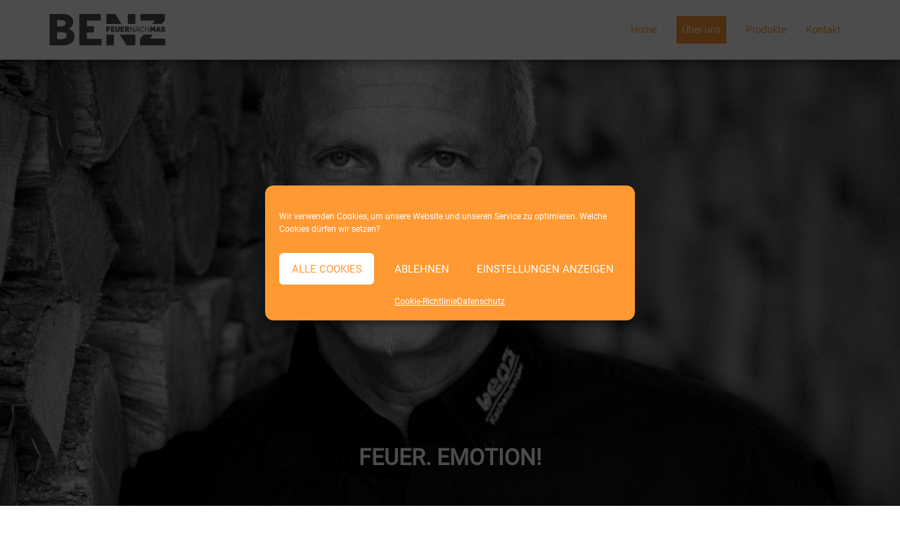

--- FILE ---
content_type: text/css
request_url: https://benz-ofenbau.de/wp-content/cache/autoptimize/css/autoptimize_single_d80e4b41f062f95f8d9a1534954e627d.css?ver=1663601084
body_size: 3001
content:
.clearfix:before,.clearfix:after{content:" ";display:table;clear:both}.eael-testimonial-slider.nav-top-left,.eael-testimonial-slider.nav-top-right,.eael-team-slider.nav-top-left,.eael-team-slider.nav-top-right,.eael-logo-carousel.nav-top-left,.eael-logo-carousel.nav-top-right,.eael-post-carousel.nav-top-left,.eael-post-carousel.nav-top-right,.eael-product-carousel.nav-top-left,.eael-product-carousel.nav-top-right{padding-top:40px}.eael-contact-form input[type=text],.eael-contact-form input[type=email],.eael-contact-form input[type=url],.eael-contact-form input[type=tel],.eael-contact-form input[type=date],.eael-contact-form input[type=number],.eael-contact-form textarea{background:#fff;box-shadow:none;-webkit-box-shadow:none;float:none;height:auto;margin:0;outline:0;width:100%}.eael-contact-form input[type=submit]{border:0;float:none;height:auto;margin:0;padding:10px 20px;width:auto;-webkit-transition:all .25s linear 0s;transition:all .25s linear 0s}.eael-contact-form.placeholder-hide input::-webkit-input-placeholder,.eael-contact-form.placeholder-hide textarea::-webkit-input-placeholder{opacity:0;visibility:hidden}.eael-contact-form.placeholder-hide input::-moz-placeholder,.eael-contact-form.placeholder-hide textarea::-moz-placeholder{opacity:0;visibility:hidden}.eael-contact-form.placeholder-hide input:-ms-input-placeholder,.eael-contact-form.placeholder-hide textarea:-ms-input-placeholder{opacity:0;visibility:hidden}.eael-contact-form.placeholder-hide input:-moz-placeholder,.eael-contact-form.placeholder-hide textarea:-moz-placeholder{opacity:0;visibility:hidden}.eael-custom-radio-checkbox input[type=checkbox],.eael-custom-radio-checkbox input[type=radio]{-webkit-appearance:none;-moz-appearance:none;border-style:solid;border-width:0;outline:none;min-width:1px;width:15px;height:15px;background:#ddd;padding:3px}.eael-custom-radio-checkbox input[type=checkbox]:before,.eael-custom-radio-checkbox input[type=radio]:before{content:"";width:100%;height:100%;padding:0;margin:0;display:block}.eael-custom-radio-checkbox input[type=checkbox]:checked:before,.eael-custom-radio-checkbox input[type=radio]:checked:before{background:#999;-webkit-transition:all .25s linear 0s;transition:all .25s linear 0s}.eael-custom-radio-checkbox input[type=radio]{border-radius:50%}.eael-custom-radio-checkbox input[type=radio]:before{border-radius:50%}.eael-post-elements-readmore-btn{font-size:12px;font-weight:500;-webkit-transition:all .3s ease-in-out;transition:all .3s ease-in-out;display:inline-block}.elementor-lightbox .dialog-widget-content{width:100%;height:100%}.eael-contact-form-align-left,.elementor-widget-eael-weform.eael-contact-form-align-left .eael-weform-container{margin:0 auto 0 0;display:inline-block;text-align:left}.eael-contact-form-align-center,.elementor-widget-eael-weform.eael-contact-form-align-center .eael-weform-container{float:none;margin:0 auto;display:inline-block;text-align:left}.eael-contact-form-align-right,.elementor-widget-eael-weform.eael-contact-form-align-right .eael-weform-container{margin:0 0 0 auto;display:inline-block;text-align:left}.eael-force-hide{display:none !important}.eael-d-none{display:none !important}.eael-d-block{display:block !important}.eael-h-auto{height:auto !important}.theme-martfury .elementor-wc-products .woocommerce ul.products li.product .product-inner .mf-rating .eael-star-rating.star-rating~.count{display:none}.theme-martfury .elementor-wc-products .woocommerce ul.products li.product .product-inner .mf-rating .eael-star-rating.star-rating{display:none}.sr-only{border:0 !important;clip:rect(1px,1px,1px,1px) !important;clip-path:inset(50%) !important;height:1px !important;margin:-1px !important;overflow:hidden !important;padding:0 !important;position:absolute !important;width:1px !important;white-space:nowrap !important}.elementor-widget-eael-adv-tabs .eael-tab-content-item,.elementor-widget-eael-adv-accordion .eael-accordion-content,.elementor-widget-eael-data-table .td-content,.elementor-widget-eael-info-box .eael-infobox-template-wrapper,.elementor-widget-eael-countdown .eael-countdown-expiry-template,.elementor-widget-eael-countdown .eael-countdown-container,.elementor-widget-eael-cta-box .eael-cta-template-wrapper,.elementor-widget-eael-toggle .eael-toggle-primary-wrap,.elementor-widget-eael-toggle .eael-toggle-secondary-wrap,.elementor-widget-eael-protected-content .eael-protected-content-message,.elementor-widget-eael-protected-content .protected-content,.eael-offcanvas-content-visible .eael-offcanvas-body,.elementor-widget-eael-stacked-cards .eael-stacked-cards__item{position:relative}.elementor-widget-eael-adv-tabs .eael-tab-content-item:hover .eael-onpage-edit-template-wrapper,.elementor-widget-eael-adv-accordion .eael-accordion-content:hover .eael-onpage-edit-template-wrapper,.elementor-widget-eael-data-table .td-content:hover .eael-onpage-edit-template-wrapper,.elementor-widget-eael-info-box .eael-infobox-template-wrapper:hover .eael-onpage-edit-template-wrapper,.elementor-widget-eael-countdown .eael-countdown-expiry-template:hover .eael-onpage-edit-template-wrapper,.elementor-widget-eael-countdown .eael-countdown-container:hover .eael-onpage-edit-template-wrapper,.elementor-widget-eael-cta-box .eael-cta-template-wrapper:hover .eael-onpage-edit-template-wrapper,.elementor-widget-eael-toggle .eael-toggle-primary-wrap:hover .eael-onpage-edit-template-wrapper,.elementor-widget-eael-toggle .eael-toggle-secondary-wrap:hover .eael-onpage-edit-template-wrapper,.elementor-widget-eael-protected-content .eael-protected-content-message:hover .eael-onpage-edit-template-wrapper,.elementor-widget-eael-protected-content .protected-content:hover .eael-onpage-edit-template-wrapper,.eael-offcanvas-content-visible .eael-offcanvas-body:hover .eael-onpage-edit-template-wrapper,.elementor-widget-eael-stacked-cards .eael-stacked-cards__item:hover .eael-onpage-edit-template-wrapper{display:block}.eael-widget-otea-active .elementor-element:hover>.elementor-element-overlay,.eael-widget-otea-active .elementor-empty-view,.eael-widget-otea-active .elementor-add-section-inline,.eael-widget-otea-active .elementor-add-section{display:initial !important}.eael-onpage-edit-template-wrapper{position:absolute;top:0;left:0;width:100%;height:100%;display:none;border:2px solid #5eead4}.eael-onpage-edit-template-wrapper:after{position:absolute;content:"";top:0;left:0;right:0;bottom:0;z-index:2;background:#5eead4;opacity:.3}.eael-onpage-edit-template-wrapper.eael-onpage-edit-activate{display:block}.eael-onpage-edit-template-wrapper.eael-onpage-edit-activate:after{display:none}.eael-onpage-edit-template-wrapper .eael-onpage-edit-template{background:#5eead4;color:#000;width:150px;text-align:center;height:30px;line-height:30px;font-size:12px;cursor:pointer;position:relative;z-index:3;left:50%;-webkit-transform:translateX(-50%);-ms-transform:translateX(-50%);transform:translateX(-50%)}.eael-onpage-edit-template-wrapper .eael-onpage-edit-template:before{content:"";border-top:30px solid #5eead4;border-right:0;border-bottom:0;border-left:14px solid rgba(0,0,0,0);right:100%;position:absolute}.eael-onpage-edit-template-wrapper .eael-onpage-edit-template:after{content:"";border-top:0;border-right:0;border-bottom:30px solid rgba(0,0,0,0);border-left:14px solid #5eead4;left:100%;position:absolute}.eael-onpage-edit-template-wrapper .eael-onpage-edit-template>i{margin-right:8px}.elementor-edit-area-active .eael_wd_liquid_glass_shadow-effect1,.elementor-edit-area-active .eael_wd_liquid_glass_shadow-effect2,.elementor-edit-area-active .eael_wd_liquid_glass_shadow-effect3,.elementor-edit-area-active .eael_wd_liquid_glass_shadow-effect4{-webkit-box-shadow:inherit !important;box-shadow:inherit !important}.eael-elements-flip-box-container{position:relative;height:300px;width:100%}.eael-elements-flip-box-container .eaa-svg{font-size:40px}.eael-elements-flip-box-container .eaa-svg svg{width:1em;height:1em}.eael-elements-flip-box-container .flipbox-button{display:inline-block;-webkit-transition:all .4s;transition:all .4s;padding:14px 18px;border-radius:3px;margin-top:15px}.eael-elements-flip-box-container .flipbox-button .eaa-svg{font-size:inherit;background:inherit;margin:0;padding:0;position:relative;top:2px}.eael-elements-flip-box-container .flipbox-button .eaa-svg svg{width:1em;height:1em}.eael-elements-flip-box-container a{display:block}.eael-elements-flip-box-container.eael-flip-box-click.--active .eael-elements-flip-box-front-container{pointer-events:none}.eael-elements-flip-box-container.eael-flip-box-hover:hover .eael-elements-flip-box-front-container{pointer-events:none}.eael-elements-flip-box-vertical-align{width:100%;display:inline}.eael-elements-flip-box-padding{padding:0 30px 5px}.eael-elements-flip-box-icon-image{display:inline-block;margin:0 auto 0px auto;line-height:1}.eael-elements-flip-box-icon-image.eael_eleements_flip_front_icon_style_background{background:#ccc}.eael_eleements_flip_front_icon_style_bordered{border:2px solid #fff}.eael_flip_box_icon_border_round{border-radius:100px}.eael_eleements_flip_front_icon_style_background,.eael_eleements_flip_front_icon_style_bordered{padding:15px}.eael-elements-flip-box-icon-image i{font-size:40px}.eael-elements-slider-display-table{width:100%}.eael-elements-flip-box-front-container{text-align:center;position:absolute;top:0;left:0;z-index:2;width:100%;height:100%;background-color:#8a35ff;background-blend-mode:multiply;color:#fff;border-color:#000;-webkit-display:flex;display:-webkit-box;display:-ms-flexbox;display:flex;-webkit-box-align:center;-ms-flex-align:center;align-items:center;border-radius:5px}.eael-elements-flip-box-content,.eael-elements-flip-box-heading{color:#fff}.eael-elements-flip-box-content a{display:initial}.eael-elements-flip-box-heading.flipbox-linked-title{color:#fff;font-size:1.5em;font-weight:700}.eael-elements-flip-box-rear-container{text-align:center;position:absolute;top:0;left:0;width:100%;height:100%;background-color:#502fc6;background-blend-mode:multiply;color:#fff;display:-webkit-box;display:-ms-flexbox;display:flex;-webkit-box-align:center;-ms-flex-align:center;align-items:center;border-color:#000;border-radius:5px}.eael-elements-button-floating-container{position:fixed;z-index:100}.eael-elements-button-floating-container .eael-elements-button{margin-top:0;font-size:14px;position:relative;padding:14px 20px}.eael-elements-button{cursor:pointer;display:inline-block;background:#077bbe;color:#fff;line-height:1;padding:16px 25px;margin-top:15px}.eael-elements-button:hover{background:#077bbe;color:#fff}.eael-elements-flip-box-container{-webkit-perspective:1000px;perspective:1000px}.eael-elements-flip-box-front-container,.eael-elements-flip-box-rear-container{-webkit-transition-duration:.5s;transition-duration:.5s;-webkit-transition-property:all;transition-property:all;-webkit-transition-timing-function:ease;transition-timing-function:ease}.eael-elements-flip-box-flip-card{width:100%;height:100%;-webkit-transform-style:preserve-3d;transform-style:preserve-3d;-webkit-transition:all .5s ease;transition:all .5s ease}.eael-elements-flip-box-rear-container,.eael-elements-flip-box-front-container{-webkit-backface-visibility:hidden;backface-visibility:hidden;-webkit-transform:rotateX(0deg);transform:rotateX(0deg);-webkit-transform:rotateY(0deg);transform:rotateY(0deg)}.eael-flip-box--3d .eael-elements-flip-box-vertical-align{-webkit-transform:translateZ(90px) scale(.91);transform:translateZ(90px) scale(.91)}.eael-flip-box--3d .eael-elements-slider-display-table{-webkit-transform-style:preserve-3d;transform-style:preserve-3d;-webkit-transform:translateZ(.1px);transform:translateZ(.1px)}.eael-animate-flip.eael-animate-left,.eael-animate-flip.eael-animate-right,.eael-animate-flip.eael-animate-up,.eael-animate-flip.eael-animate-down{-webkit-perspective:1000px;perspective:1000px;-webkit-transform-style:preserve-3d;transform-style:preserve-3d}.eael-animate-flip.eael-animate-left .eael-elements-flip-box-front-container,.eael-animate-flip.eael-animate-left .eael-elements-flip-box-rear-container,.eael-animate-flip.eael-animate-right .eael-elements-flip-box-front-container,.eael-animate-flip.eael-animate-right .eael-elements-flip-box-rear-container,.eael-animate-flip.eael-animate-up .eael-elements-flip-box-front-container,.eael-animate-flip.eael-animate-up .eael-elements-flip-box-rear-container,.eael-animate-flip.eael-animate-down .eael-elements-flip-box-front-container,.eael-animate-flip.eael-animate-down .eael-elements-flip-box-rear-container{-webkit-transform-style:preserve-3d;transform-style:preserve-3d;-webkit-backface-visibility:hidden;backface-visibility:hidden}.eael-animate-flip.eael-animate-up.eael-elements-flip-box-container.eael-flip-box-hover:hover .eael-elements-flip-box-flip-card,.eael-animate-flip.eael-animate-up.eael-elements-flip-box-container.eael-flip-box-click.--active .eael-elements-flip-box-flip-card,.eael-animate-flip.eael-animate-up .eael-elements-flip-box-rear-container{-webkit-transform:rotateX(180deg);transform:rotateX(180deg)}.eael-animate-flip.eael-animate-down.eael-elements-flip-box-container.eael-flip-box-hover:hover .eael-elements-flip-box-flip-card,.eael-animate-flip.eael-animate-down.eael-elements-flip-box-container.eael-flip-box-click.--active .eael-elements-flip-box-flip-card,.eael-animate-flip.eael-animate-down .eael-elements-flip-box-rear-container{-webkit-transform:rotateX(-180deg);transform:rotateX(-180deg)}.eael-animate-flip.eael-animate-left.eael-elements-flip-box-container.eael-flip-box-hover:hover .eael-elements-flip-box-flip-card,.eael-animate-flip.eael-animate-left.eael-elements-flip-box-container.eael-flip-box-click.--active .eael-elements-flip-box-flip-card,.eael-animate-flip.eael-animate-left .eael-elements-flip-box-rear-container{-webkit-transform:rotateY(-180deg);transform:rotateY(-180deg)}.eael-animate-flip.eael-animate-right.eael-elements-flip-box-container.eael-flip-box-hover:hover .eael-elements-flip-box-flip-card,.eael-animate-flip.eael-animate-right.eael-elements-flip-box-container.eael-flip-box-click.--active .eael-elements-flip-box-flip-card,.eael-animate-flip.eael-animate-right .eael-elements-flip-box-rear-container{-webkit-transform:rotateY(180deg);transform:rotateY(180deg)}.eael-animate-push.eael-elements-flip-box-container,.eael-animate-slide.eael-elements-flip-box-container{overflow:hidden}.eael-animate-push .eael-elements-flip-box-rear-container,.eael-animate-slide .eael-elements-flip-box-rear-container{z-index:3}.eael-animate-push.eael-animate-up .eael-elements-flip-box-rear-container,.eael-animate-slide.eael-animate-up .eael-elements-flip-box-rear-container{top:100%}.eael-animate-push.eael-animate-up.eael-elements-flip-box-container.eael-flip-box-hover:hover .eael-elements-flip-box-rear-container,.eael-animate-push.eael-animate-up.eael-elements-flip-box-container.eael-flip-box-click.--active .eael-elements-flip-box-rear-container,.eael-animate-slide.eael-animate-up.eael-elements-flip-box-container.eael-flip-box-click.--active .eael-elements-flip-box-rear-container,.eael-animate-slide.eael-animate-up.eael-elements-flip-box-container.eael-flip-box-hover:hover .eael-elements-flip-box-rear-container{top:0}.eael-animate-push.eael-animate-down .eael-elements-flip-box-rear-container,.eael-animate-slide.eael-animate-down .eael-elements-flip-box-rear-container{top:auto;bottom:100%}.eael-animate-push.eael-animate-down.eael-elements-flip-box-container.eael-flip-box-hover:hover .eael-elements-flip-box-rear-container,.eael-animate-push.eael-animate-down.eael-elements-flip-box-container.eael-flip-box-click.--active .eael-elements-flip-box-rear-container,.eael-animate-slide.eael-animate-down.eael-elements-flip-box-container.eael-flip-box-click.--active .eael-elements-flip-box-rear-container,.eael-animate-slide.eael-animate-down.eael-elements-flip-box-container.eael-flip-box-hover:hover .eael-elements-flip-box-rear-container{top:auto;bottom:0}.eael-animate-push.eael-animate-left .eael-elements-flip-box-rear-container,.eael-animate-slide.eael-animate-left .eael-elements-flip-box-rear-container{left:100%}.eael-animate-push.eael-animate-left.eael-elements-flip-box-container.eael-flip-box-hover:hover .eael-elements-flip-box-rear-container,.eael-animate-push.eael-animate-left.eael-elements-flip-box-container.eael-flip-box-click.--active .eael-elements-flip-box-rear-container,.eael-animate-slide.eael-animate-left.eael-elements-flip-box-container.eael-flip-box-click.--active .eael-elements-flip-box-rear-container,.eael-animate-slide.eael-animate-left.eael-elements-flip-box-container.eael-flip-box-hover:hover .eael-elements-flip-box-rear-container{left:0}.eael-animate-push.eael-animate-right .eael-elements-flip-box-rear-container,.eael-animate-slide.eael-animate-right .eael-elements-flip-box-rear-container{left:auto;right:100%}.eael-animate-push.eael-animate-right.eael-elements-flip-box-container.eael-flip-box-hover:hover .eael-elements-flip-box-rear-container,.eael-animate-push.eael-animate-right.eael-elements-flip-box-container.eael-flip-box-click.--active .eael-elements-flip-box-rear-container,.eael-animate-slide.eael-animate-right.eael-elements-flip-box-container.eael-flip-box-click.--active .eael-elements-flip-box-rear-container,.eael-animate-slide.eael-animate-right.eael-elements-flip-box-container.eael-flip-box-hover:hover .eael-elements-flip-box-rear-container{left:auto;right:0}.eael-animate-push.eael-animate-up.eael-elements-flip-box-container.eael-flip-box-hover:hover .eael-elements-flip-box-front-container,.eael-animate-push.eael-animate-up.eael-elements-flip-box-container.eael-flip-box-click.--active .eael-elements-flip-box-front-container{top:-100%}.eael-animate-push.eael-animate-down.eael-elements-flip-box-container.eael-flip-box-hover:hover .eael-elements-flip-box-front-container,.eael-animate-push.eael-animate-down.eael-elements-flip-box-container.eael-flip-box-click.--active .eael-elements-flip-box-front-container{top:100%}.eael-animate-push.eael-animate-left.eael-elements-flip-box-container.eael-flip-box-hover:hover .eael-elements-flip-box-front-container,.eael-animate-push.eael-animate-left.eael-elements-flip-box-container.eael-flip-box-click.--active .eael-elements-flip-box-front-container{left:-100%}.eael-animate-push.eael-animate-right.eael-elements-flip-box-container.eael-flip-box-hover:hover .eael-elements-flip-box-front-container,.eael-animate-push.eael-animate-right.eael-elements-flip-box-container.eael-flip-box-click.--active .eael-elements-flip-box-front-container{left:100%}.eael-animate-zoom-in .eael-elements-flip-box-rear-container{opacity:0;-webkit-transform:scale(.75);-ms-transform:scale(.75);transform:scale(.75);z-index:3}.eael-animate-zoom-in.eael-elements-flip-box-container.eael-flip-box-hover:hover .eael-elements-flip-box-rear-container,.eael-animate-zoom-in.eael-elements-flip-box-container.eael-flip-box-click.--active .eael-elements-flip-box-rear-container{opacity:1;-webkit-transform:scale(1);-ms-transform:scale(1);transform:scale(1)}.eael-animate-zoom-out.eael-elements-flip-box-container.eael-flip-box-hover:hover .eael-elements-flip-box-front-container,.eael-animate-zoom-out.eael-elements-flip-box-container.eael-flip-box-click.--active .eael-elements-flip-box-front-container{opacity:0;visibility:hidden;-webkit-transform:scale(.75);-ms-transform:scale(.75);transform:scale(.75)}.eael-animate-zoom-out.eael-elements-flip-box-container .eael-elements-flip-box-flip-card,.eael-animate-zoom-in.eael-elements-flip-box-container .eael-elements-flip-box-flip-card{overflow:hidden}.eael-animate-fade.eael-elements-flip-box-container.eael-flip-box-hover:hover .eael-elements-flip-box-front-container,.eael-animate-fade.eael-elements-flip-box-container.eael-flip-box-click.--active .eael-elements-flip-box-front-container{opacity:0}.eael-flipbox-content-align-right .eael-elements-flip-box-padding{text-align:right}.eael-flipbox-content-align-left .eael-elements-flip-box-padding{text-align:left}.eael-flipbox-content-align-center .eael-elements-flip-box-padding{text-align:center}.eael-flipbox-img-circle .eael-elements-flip-box-icon-image img,.eael-flipbox-img-circle .flipbox-back-image-icon img{border-radius:50%;overflow:hidden}.eael-animate-fade-in.eael-elements-flip-box-container .eael-elements-flip-box-flip-card{-webkit-transform-style:preserve-3d;transform-style:preserve-3d;-webkit-perspective:1000px;perspective:1000px;-webkit-transition:all .6s ease-in-out;transition:all .6s ease-in-out}.eael-animate-fade-in.eael-elements-flip-box-container.eael-flip-box-hover:hover .eael-elements-flip-box-front-container,.eael-animate-fade-in.eael-elements-flip-box-container.eael-flip-box-click.--active .eael-elements-flip-box-front-container{opacity:0;visibility:hidden}.eael-animate-fade-in.eael-elements-flip-box-container.eael-flip-box-hover:hover .eael-elements-flip-box-rear-container,.eael-animate-fade-in.eael-elements-flip-box-container.eael-flip-box-click.--active .eael-elements-flip-box-rear-container{opacity:1}.eael-animate-fade-in.eael-elements-flip-box-container .eael-elements-flip-box-front-container,.eael-animate-fade-in.eael-elements-flip-box-container .eael-elements-flip-box-rear-container{-webkit-transition:all .6s ease-in-out !important;transition:all .6s ease-in-out !important}.eael-animate-fade-in.eael-elements-flip-box-container .eael-elements-flip-box-rear-container{opacity:0}.eael-template .eael-elements-flip-box-front-container>.elementor,.eael-template .eael-elements-flip-box-rear-container>.elementor{width:100%}.eael-flipbox-auto-height{height:auto !important;min-height:auto !important}.eael-flipbox-auto-height .eael-elements-flip-box-front-container,.eael-flipbox-auto-height .eael-elements-flip-box-rear-container{height:auto !important;min-height:auto !important;position:relative}.eael-flipbox-auto-height .eael-elements-flip-box-rear-container{position:absolute;top:0;left:0;width:100%}.eael-flipbox-auto-height.eael-animate-flip .eael-elements-flip-box-flip-card{height:auto}.eael-flipbox-auto-height.eael-animate-zoom-in .eael-elements-flip-box-rear-container,.eael-flipbox-auto-height.eael-animate-zoom-out .eael-elements-flip-box-rear-container,.eael-flipbox-auto-height.eael-animate-fade-in .eael-elements-flip-box-rear-container{position:absolute;top:0;left:0;width:100%}.eael-flipbox-auto-height.eael-animate-push,.eael-flipbox-auto-height.eael-animate-slide{overflow:visible}.eael-flipbox-auto-height.eael-animate-push .eael-elements-flip-box-rear-container,.eael-flipbox-auto-height.eael-animate-slide .eael-elements-flip-box-rear-container{position:absolute}.eael_wd_liquid_glass-effect4 .eael-elements-flip-box-front-container{position:relative}.eael_wd_liquid_glass-effect4 .eael-elements-flip-box-front-container:before,.eael_wd_liquid_glass_rear-effect4 .eael-elements-flip-box-rear-container:before{position:absolute;content:"";z-index:-99;height:100%;width:100%;left:0;top:0;backdrop-filter:blur(0px);-webkit-backdrop-filter:blur(0px);-webkit-filter:url(#eael-glass-distortion1);filter:url(#eael-glass-distortion1)}.eael_wd_liquid_glass-effect5 .eael-elements-flip-box-front-container{position:relative}.eael_wd_liquid_glass-effect5 .eael-elements-flip-box-front-container:before,.eael_wd_liquid_glass_rear-effect5 .eael-elements-flip-box-rear-container:before{position:absolute;content:"";z-index:-99;height:100%;width:100%;left:0;top:0;backdrop-filter:blur(0px);-webkit-backdrop-filter:blur(0px);-webkit-filter:url(#eael-glass-distortion2);filter:url(#eael-glass-distortion2)}.eael_wd_liquid_glass-effect6 .eael-elements-flip-box-front-container{position:relative}.eael_wd_liquid_glass-effect6 .eael-elements-flip-box-front-container:before,.eael_wd_liquid_glass_rear-effect6 .eael-elements-flip-box-rear-container:before{position:absolute;content:"";z-index:-99;height:100%;width:100%;left:0;top:0;backdrop-filter:blur(0px);-webkit-backdrop-filter:blur(0px);-webkit-filter:url(#eael-glass-distortion3);filter:url(#eael-glass-distortion3)}.eael-elements-flip-box-container{overflow:hidden}.elementor-edit-area-active .eael_wd_liquid_glass_shadow-effect1,.elementor-edit-area-active .eael_wd_liquid_glass_shadow-effect2,.elementor-edit-area-active .eael_wd_liquid_glass_shadow-effect3,.elementor-edit-area-active .eael_wd_liquid_glass_shadow-effect4{-webkit-box-shadow:inherit !important;box-shadow:inherit !important}

--- FILE ---
content_type: text/css
request_url: https://benz-ofenbau.de/wp-content/cache/autoptimize/css/autoptimize_single_7f5899c6dbed4a8e341a710336e8e581.css?ver=1768953670
body_size: 367
content:
.elementor-kit-3773{--e-global-color-primary:#6ec1e4;--e-global-color-secondary:#54595f;--e-global-color-text:#7a7a7a;--e-global-color-accent:#61ce70;--e-global-color-69dee7b6:#4054b2;--e-global-color-337212d3:#23a455;--e-global-color-26e36d61:#000;--e-global-color-31627e67:#fff;--e-global-color-65fa197c:#008bc5;--e-global-color-7b5361b6:#443f3f;--e-global-color-1e4cfbec:#2c2c2c;--e-global-color-60447a7:#f93;--e-global-typography-primary-font-family:"Roboto";--e-global-typography-primary-font-weight:600;--e-global-typography-secondary-font-family:"Roboto Slab";--e-global-typography-secondary-font-weight:400;--e-global-typography-text-font-family:"Roboto";--e-global-typography-text-font-weight:400;--e-global-typography-accent-font-family:"Roboto";--e-global-typography-accent-font-weight:500}.elementor-kit-3773 e-page-transition{background-color:#ffbc7d}.elementor-section.elementor-section-boxed>.elementor-container{max-width:1140px}.e-con{--container-max-width:1140px}.elementor-widget:not(:last-child){margin-block-end:20px}.elementor-element{--widgets-spacing:20px 20px;--widgets-spacing-row:20px;--widgets-spacing-column:20px}{}h1.entry-title{display:var(--page-title-display)}.elementor-lightbox{--lightbox-ui-color-hover:#02010100;--lightbox-header-icons-size:30px;--lightbox-navigation-icons-size:40px}@media(max-width:1024px){.elementor-section.elementor-section-boxed>.elementor-container{max-width:1024px}.e-con{--container-max-width:1024px}}@media(max-width:767px){.elementor-section.elementor-section-boxed>.elementor-container{max-width:767px}.e-con{--container-max-width:767px}}@font-face{font-family:'Roboto';font-style:normal;font-weight:400;font-display:auto;src:url('https://benz-ofenbau.de/wp-content/uploads/2022/04/Roboto-Regular.ttf') format('truetype')}@font-face{font-family:'Roboto Slab';font-style:normal;font-weight:400;font-display:auto;src:url('https://benz-ofenbau.de/wp-content/uploads/2022/04/RobotoSlab-Regular.ttf') format('truetype')}

--- FILE ---
content_type: text/css
request_url: https://benz-ofenbau.de/wp-content/cache/autoptimize/css/autoptimize_single_e82730b0d913020757e5b9d6609a0c82.css?ver=1768967961
body_size: 1420
content:
.elementor-3704 .elementor-element.elementor-element-29a68b61:not(.elementor-motion-effects-element-type-background),.elementor-3704 .elementor-element.elementor-element-29a68b61>.elementor-motion-effects-container>.elementor-motion-effects-layer{background-image:url("https://benz-ofenbau.de/wp-content/uploads/2020/07/Michael-Benz-Portrait-scaled.jpg");background-position:center center;background-size:cover}.elementor-3704 .elementor-element.elementor-element-29a68b61>.elementor-container{min-height:700px}.elementor-3704 .elementor-element.elementor-element-29a68b61>.elementor-background-overlay{opacity:.25;transition:background .3s,border-radius .3s,opacity .3s}.elementor-3704 .elementor-element.elementor-element-29a68b61{transition:background .3s,border .3s,border-radius .3s,box-shadow .3s}.elementor-3704 .elementor-element.elementor-element-29a68b61>.elementor-shape-bottom .elementor-shape-fill{fill:#f93}.elementor-bc-flex-widget .elementor-3704 .elementor-element.elementor-element-293c739b.elementor-column .elementor-widget-wrap{align-items:flex-end}.elementor-3704 .elementor-element.elementor-element-293c739b.elementor-column.elementor-element[data-element_type="column"]>.elementor-widget-wrap.elementor-element-populated{align-content:flex-end;align-items:flex-end}.elementor-3704 .elementor-element.elementor-element-240f066>.elementor-widget-container{margin:0 0 30px}.elementor-3704 .elementor-element.elementor-element-240f066{text-align:center}.elementor-3704 .elementor-element.elementor-element-240f066 .elementor-heading-title{text-transform:uppercase;color:#fff}.elementor-3704 .elementor-element.elementor-element-b35eca6 .elementor-icon-wrapper{text-align:center}.elementor-3704 .elementor-element.elementor-element-b35eca6.elementor-view-stacked .elementor-icon{background-color:#fff}.elementor-3704 .elementor-element.elementor-element-b35eca6.elementor-view-framed .elementor-icon,.elementor-3704 .elementor-element.elementor-element-b35eca6.elementor-view-default .elementor-icon{color:#fff;border-color:#fff}.elementor-3704 .elementor-element.elementor-element-b35eca6.elementor-view-framed .elementor-icon,.elementor-3704 .elementor-element.elementor-element-b35eca6.elementor-view-default .elementor-icon svg{fill:#fff}.elementor-3704 .elementor-element.elementor-element-f12de3f>.elementor-container>.elementor-column>.elementor-widget-wrap{align-content:flex-end;align-items:flex-end}.elementor-3704 .elementor-element.elementor-element-f12de3f:not(.elementor-motion-effects-element-type-background),.elementor-3704 .elementor-element.elementor-element-f12de3f>.elementor-motion-effects-container>.elementor-motion-effects-layer{background-color:#f93}.elementor-3704 .elementor-element.elementor-element-f12de3f>.elementor-container{max-width:980px}.elementor-3704 .elementor-element.elementor-element-f12de3f{transition:background .3s,border .3s,border-radius .3s,box-shadow .3s;padding:0 0 30px}.elementor-3704 .elementor-element.elementor-element-f12de3f>.elementor-background-overlay{transition:background .3s,border-radius .3s,opacity .3s}.elementor-bc-flex-widget .elementor-3704 .elementor-element.elementor-element-3227dc16.elementor-column .elementor-widget-wrap{align-items:center}.elementor-3704 .elementor-element.elementor-element-3227dc16.elementor-column.elementor-element[data-element_type="column"]>.elementor-widget-wrap.elementor-element-populated{align-content:center;align-items:center}.elementor-3704 .elementor-element.elementor-element-3227dc16>.elementor-element-populated{padding:0}.elementor-3704 .elementor-element.elementor-element-fe9529d>.elementor-widget-container{margin:10px 0 0}.elementor-3704 .elementor-element.elementor-element-fe9529d{text-align:center}.elementor-3704 .elementor-element.elementor-element-fe9529d .elementor-heading-title{text-transform:uppercase;color:#fff}.elementor-3704 .elementor-element.elementor-element-6a0c377:not(.elementor-motion-effects-element-type-background),.elementor-3704 .elementor-element.elementor-element-6a0c377>.elementor-motion-effects-container>.elementor-motion-effects-layer{background-color:#484c54}.elementor-3704 .elementor-element.elementor-element-6a0c377{transition:background .3s,border .3s,border-radius .3s,box-shadow .3s;margin-top:0;margin-bottom:0;padding:25px 30px 45px}.elementor-3704 .elementor-element.elementor-element-6a0c377>.elementor-background-overlay{transition:background .3s,border-radius .3s,opacity .3s}.elementor-3704 .elementor-element.elementor-element-aaccad5>.elementor-widget-wrap>.elementor-widget:not(.elementor-widget__width-auto):not(.elementor-widget__width-initial):not(:last-child):not(.elementor-absolute){margin-bottom:0}.elementor-3704 .elementor-element.elementor-element-aaccad5>.elementor-element-populated{margin:0;--e-column-margin-right:0px;--e-column-margin-left:0px;padding:0}.elementor-3704 .elementor-element.elementor-element-0b09939>.elementor-widget-container{margin:0 0 30px;padding:0}.elementor-3704 .elementor-element.elementor-element-0b09939{text-align:center}.elementor-3704 .elementor-element.elementor-element-0b09939 .elementor-heading-title{text-transform:uppercase;color:#fff}.elementor-3704 .elementor-element.elementor-element-886f185>.elementor-widget-container{padding:0 60px}.elementor-3704 .elementor-element.elementor-element-886f185{text-align:center;color:#fff}.elementor-3704 .elementor-element.elementor-element-6c55830>.elementor-container>.elementor-column>.elementor-widget-wrap{align-content:center;align-items:center}.elementor-3704 .elementor-element.elementor-element-6c55830{transition:background .3s,border .3s,border-radius .3s,box-shadow .3s;padding:45px 0}.elementor-3704 .elementor-element.elementor-element-6c55830>.elementor-background-overlay{transition:background .3s,border-radius .3s,opacity .3s}.elementor-3704 .elementor-element.elementor-element-7562bf48>.elementor-element-populated{transition:background .3s,border .3s,border-radius .3s,box-shadow .3s;padding:0 12%}.elementor-3704 .elementor-element.elementor-element-7562bf48>.elementor-element-populated>.elementor-background-overlay{transition:background .3s,border-radius .3s,opacity .3s}.elementor-3704 .elementor-element.elementor-element-4a257c38{text-align:center}.elementor-3704 .elementor-element.elementor-element-4a257c38 .elementor-heading-title{font-family:"Raleway",Sans-serif;font-size:35px;font-weight:700;line-height:1em;letter-spacing:-1.6px;color:#484c54}.elementor-3704 .elementor-element.elementor-element-389191f1>.elementor-widget-container{margin:0;padding:0}.elementor-3704 .elementor-element.elementor-element-389191f1{font-weight:300;line-height:1.5em;color:#2c302e}.elementor-3704 .elementor-element.elementor-element-4da92a9:not(.elementor-motion-effects-element-type-background),.elementor-3704 .elementor-element.elementor-element-4da92a9>.elementor-motion-effects-container>.elementor-motion-effects-layer{background-color:#484c54}.elementor-3704 .elementor-element.elementor-element-4da92a9{transition:background .3s,border .3s,border-radius .3s,box-shadow .3s;padding:45px 30px}.elementor-3704 .elementor-element.elementor-element-4da92a9>.elementor-background-overlay{transition:background .3s,border-radius .3s,opacity .3s}.elementor-3704 .elementor-element.elementor-element-e51f8ad>.elementor-element-populated{padding:0}.elementor-3704 .elementor-element.elementor-element-7b01ee7>.elementor-widget-container{margin:0}.elementor-3704 .elementor-element.elementor-element-7b01ee7{text-align:center}.elementor-3704 .elementor-element.elementor-element-7b01ee7 .elementor-heading-title{text-transform:uppercase;color:#fff}.elementor-3704 .elementor-element.elementor-element-2d498b2>.elementor-widget-container{padding:0 60px}.elementor-3704 .elementor-element.elementor-element-2d498b2{text-align:center;color:#fff}.elementor-3704 .elementor-element.elementor-element-472aa496>.elementor-container>.elementor-column>.elementor-widget-wrap{align-content:center;align-items:center}.elementor-3704 .elementor-element.elementor-element-472aa496{transition:background .3s,border .3s,border-radius .3s,box-shadow .3s;padding:45px 0}.elementor-3704 .elementor-element.elementor-element-472aa496>.elementor-background-overlay{transition:background .3s,border-radius .3s,opacity .3s}.elementor-3704 .elementor-element.elementor-element-cfe9805:not(.elementor-motion-effects-element-type-background)>.elementor-widget-wrap,.elementor-3704 .elementor-element.elementor-element-cfe9805>.elementor-widget-wrap>.elementor-motion-effects-container>.elementor-motion-effects-layer{background-color:var(--e-global-color-60447a7)}.elementor-3704 .elementor-element.elementor-element-cfe9805>.elementor-element-populated{transition:background .3s,border .3s,border-radius .3s,box-shadow .3s;padding:45px 0 45px 90px}.elementor-3704 .elementor-element.elementor-element-cfe9805>.elementor-element-populated>.elementor-background-overlay{transition:background .3s,border-radius .3s,opacity .3s}.elementor-3704 .elementor-element.elementor-element-22a8077>.elementor-widget-container{margin:0 -90px 0 0;padding:0}.elementor-3704 .elementor-element.elementor-element-22a8077 img{width:100%;max-width:100%}.elementor-3704 .elementor-element.elementor-element-4fe62887>.elementor-element-populated{transition:background .3s,border .3s,border-radius .3s,box-shadow .3s;padding:0 12% 0 32%}.elementor-3704 .elementor-element.elementor-element-4fe62887>.elementor-element-populated>.elementor-background-overlay{transition:background .3s,border-radius .3s,opacity .3s}.elementor-3704 .elementor-element.elementor-element-dd31683 .eael-elements-flip-box-front-container{background-color:#484c54;align-items:center}.elementor-3704 .elementor-element.elementor-element-dd31683 .eael-elements-flip-box-rear-container{background-color:#f93;align-items:center}.elementor-3704 .elementor-element.elementor-element-dd31683 .eael-elements-flip-box-flip-card{transition-duration:.5s}.elementor-3704 .elementor-element.elementor-element-dd31683 .eael-flipbox-fixed-height:not(.eael-template){height:300px}.elementor-3704 .elementor-element.elementor-element-dd31683 .eael-flipbox-fixed-height.eael-template{min-height:300px}.elementor-3704 .elementor-element.elementor-element-dd31683 .eael-elements-flip-box-rear-container .eael-elements-flip-box-padding{text-align:center}.elementor-3704 .elementor-element.elementor-element-dd31683 .eael-elements-flip-box-front-container .eael-elements-flip-box-heading{color:#fff}.elementor-3704 .elementor-element.elementor-element-dd31683 .eael-elements-flip-box-front-container .eael-elements-flip-box-content{color:#fff}.elementor-3704 .elementor-element.elementor-element-dd31683 .eael-elements-flip-box-rear-container .eael-elements-flip-box-heading{color:#fff}.elementor-3704 .elementor-element.elementor-element-dd31683 .eael-elements-flip-box-rear-container .eael-elements-flip-box-content{color:#fff}:root{--page-title-display:none}@media(max-width:1024px){.elementor-3704 .elementor-element.elementor-element-f12de3f{padding:0 20px}.elementor-3704 .elementor-element.elementor-element-fe9529d>.elementor-widget-container{padding:0 0 15px}.elementor-3704 .elementor-element.elementor-element-7562bf48>.elementor-element-populated{padding:0 7%}.elementor-3704 .elementor-element.elementor-element-389191f1>.elementor-widget-container{padding:0 0 25px}.elementor-3704 .elementor-element.elementor-element-389191f1{font-size:14px}.elementor-3704 .elementor-element.elementor-element-cfe9805>.elementor-element-populated{padding:60px 0 60px 45px}.elementor-3704 .elementor-element.elementor-element-4fe62887>.elementor-element-populated{padding:0 7% 0 38%}}@media(max-width:767px){.elementor-3704 .elementor-element.elementor-element-29a68b61:not(.elementor-motion-effects-element-type-background),.elementor-3704 .elementor-element.elementor-element-29a68b61>.elementor-motion-effects-container>.elementor-motion-effects-layer{background-image:url("https://benz-ofenbau.de/wp-content/uploads/2020/07/Michael-Benz-Portrait-scaled.jpg")}.elementor-3704 .elementor-element.elementor-element-29a68b61>.elementor-container{min-height:279px}.elementor-3704 .elementor-element.elementor-element-f12de3f{padding:30px}.elementor-3704 .elementor-element.elementor-element-7562bf48>.elementor-element-populated{padding:47px 47px 0}.elementor-3704 .elementor-element.elementor-element-4a257c38{text-align:center}.elementor-3704 .elementor-element.elementor-element-389191f1>.elementor-widget-container{padding:0 0 25px}.elementor-3704 .elementor-element.elementor-element-389191f1{text-align:center;font-size:15px}.elementor-3704 .elementor-element.elementor-element-cfe9805>.elementor-element-populated{padding:50px 0}.elementor-3704 .elementor-element.elementor-element-22a8077>.elementor-widget-container{margin:0;padding:0}.elementor-3704 .elementor-element.elementor-element-4fe62887>.elementor-element-populated{padding:47px 47px 0}}@media(min-width:768px){.elementor-3704 .elementor-element.elementor-element-cfe9805{width:52.657%}.elementor-3704 .elementor-element.elementor-element-4fe62887{width:47.343%}}@media(max-width:1024px) and (min-width:768px){.elementor-3704 .elementor-element.elementor-element-cfe9805{width:40%}.elementor-3704 .elementor-element.elementor-element-4fe62887{width:60%}}.elementor-3704 .elementor-element.elementor-element-886f185 p{margin-bottom:0}.elementor-3704 .elementor-element.elementor-element-389191f1 p{margin-bottom:0}.elementor-3704 .elementor-element.elementor-element-2d498b2 p{margin-bottom:0}.elementor-3181 .elementor-element.elementor-element-0d6d2b3>.elementor-widget-container{box-shadow:0px 3px 3px -2px rgba(0,0,0,.2),0px 3px 4px 0px rgba(0,0,0,.14),0px 1px 8px 0px rgba(0,0,0,.12)!important}@font-face{font-family:'Raleway';font-style:normal;font-weight:400;font-display:auto;src:url('https://benz-ofenbau.de/wp-content/uploads/2022/04/Raleway-Regular.ttf') format('truetype')}

--- FILE ---
content_type: text/css
request_url: https://benz-ofenbau.de/wp-content/cache/autoptimize/css/autoptimize_single_3626e2bbd67010ae6ef98e3b64a63676.css?ver=1768953671
body_size: 277
content:
.elementor-4114 .elementor-element.elementor-element-7f6a06e>.elementor-container{max-width:1010px}.elementor-4114 .elementor-element.elementor-element-7f6a06e{margin-top:80px;margin-bottom:0}.elementor-4114 .elementor-element.elementor-element-49112d86{color:#0c0c0c;font-family:"Raleway",Sans-serif;font-size:18px;font-weight:300}.elementor-4114 .elementor-element.elementor-element-2a9008ce>.elementor-container{max-width:1010px}.elementor-4114 .elementor-element.elementor-element-2a9008ce{margin-top:80px;margin-bottom:0}.elementor-4114 .elementor-element.elementor-element-672b3505>.elementor-element-populated{padding:0}.elementor-4114 .elementor-element.elementor-element-4bb5c3b1>.elementor-widget-container{background-color:#f7f7f7;padding:30px;border-style:solid;border-width:1px;border-color:rgba(12,12,12,.1)}.elementor-4114 .elementor-element.elementor-element-4bb5c3b1 span.post-navigation__prev--label{color:#0c0c0c}.elementor-4114 .elementor-element.elementor-element-4bb5c3b1 span.post-navigation__next--label{color:#0c0c0c}.elementor-4114 .elementor-element.elementor-element-4bb5c3b1 span.post-navigation__prev--label,.elementor-4114 .elementor-element.elementor-element-4bb5c3b1 span.post-navigation__next--label{font-family:"Rubik",Sans-serif;font-size:16px;font-weight:300;text-transform:capitalize}.elementor-4114 .elementor-element.elementor-element-4bb5c3b1 span.post-navigation__prev--title,.elementor-4114 .elementor-element.elementor-element-4bb5c3b1 span.post-navigation__next--title{color:#0c0c0c;font-family:"Rubik",Sans-serif;font-size:18px;font-weight:400}.elementor-4114 .elementor-element.elementor-element-4bb5c3b1 .post-navigation__arrow-wrapper{color:#0c0c0c;font-size:18px}body:not(.rtl) .elementor-4114 .elementor-element.elementor-element-4bb5c3b1 .post-navigation__arrow-prev{padding-right:15px}body:not(.rtl) .elementor-4114 .elementor-element.elementor-element-4bb5c3b1 .post-navigation__arrow-next{padding-left:15px}body.rtl .elementor-4114 .elementor-element.elementor-element-4bb5c3b1 .post-navigation__arrow-prev{padding-left:15px}body.rtl .elementor-4114 .elementor-element.elementor-element-4bb5c3b1 .post-navigation__arrow-next{padding-right:15px}@media(max-width:1024px){.elementor-4114 .elementor-element.elementor-element-7f6a06e{margin-top:50px;margin-bottom:0}.elementor-4114 .elementor-element.elementor-element-5b81ebef>.elementor-element-populated{padding:0 50px}.elementor-4114 .elementor-element.elementor-element-2a9008ce{padding:0 50px}}@media(max-width:767px){.elementor-4114 .elementor-element.elementor-element-5b81ebef>.elementor-element-populated{padding:0 20px}.elementor-4114 .elementor-element.elementor-element-2a9008ce{padding:0 20px}}@font-face{font-family:'Rubik';font-style:normal;font-weight:400;font-display:auto;src:url('https://benz-ofenbau.de/wp-content/uploads/2022/04/Rubik-Regular.ttf') format('truetype')}